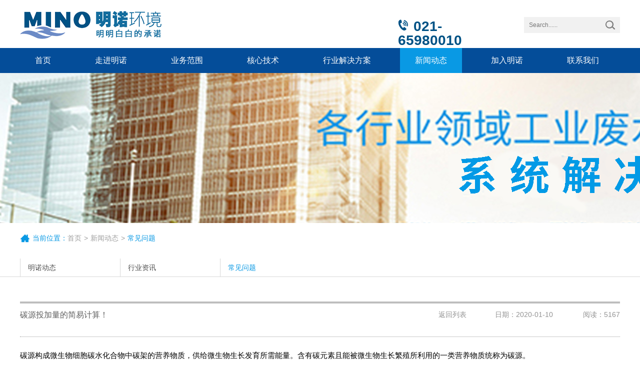

--- FILE ---
content_type: text/html; charset=utf-8
request_url: http://minotj.com/NewsInfo.aspx?id=263
body_size: 8693
content:


<!DOCTYPE html>

<html xmlns="http://www.w3.org/1999/xhtml">
<head>
    <meta http-equiv="Content-Type" content="text/html; charset=utf-8" />
    <meta http-equiv="X-UA-Compatible" content="IE=edge,chrome=1" />
    <title>上海明诺环境科技有限公司 </title>
    <meta content="上海明诺环境科技有限公司 " name="Keywords" />
    <meta content="上海明诺环境科技有限公司 " name="Description" />
    <link href="css/common.css" rel="stylesheet">
    <link href="css/inside.css" rel="stylesheet">
    <script type="text/javascript" src="js/jquery-1.8.2.min.js"></script>
    <script type="text/javascript" src="js/jquery.SuperSlide.2.1.js"></script>
    <script type="text/javascript" src="js/common.js"></script>
</head>
<body>
    
<script type="text/javascript">
    function browserRedirect() {
        var sUserAgent = navigator.userAgent.toLowerCase();
        var bIsIpad = sUserAgent.match(/ipad/i) == "ipad";
        var bIsIphoneOs = sUserAgent.match(/iphone os/i) == "iphone os";
        var bIsMidp = sUserAgent.match(/midp/i) == "midp";
        var bIsUc7 = sUserAgent.match(/rv:1.2.3.4/i) == "rv:1.2.3.4";
        var bIsUc = sUserAgent.match(/ucweb/i) == "ucweb";
        var bIsAndroid = sUserAgent.match(/android/i) == "android";
        var bIsCE = sUserAgent.match(/windows ce/i) == "windows ce";
        var bIsWM = sUserAgent.match(/windows mobile/i) == "windows mobile";
        if (bIsIpad || bIsIphoneOs || bIsMidp || bIsUc7 || bIsUc || bIsAndroid || bIsCE || bIsWM) {
            window.location.href = "/m/default.aspx";
        }
    }
    browserRedirect();
</script>
<div class="header">
    <div class="nav-box">
        <div class="wrap">
            <div class="header_top">
                <h1 class="logo"><a href="/Default.aspx">
                    <img src="Upload/WebSystem/20171013011817.png" alt=""></a></h1>
                <div class="search">
                    <form id="searchform" method="post" action="Search.aspx?action=dosearch">
                    <input type="text" id="Keywordname" name="Keywordname" placeholder="Search......" />
                    <button type="submit" class="btn"  onclick="checkSearch()"></button>
                        </form>
                </div>
               
                <div class="telphone">
                    <img src="images/telphone.png" alt="" /><span>021-65980010</span>
                </div>
            </div>
        </div>
        <div class="nav">
            <ul class="wrap clearfix">
                <li ><a href="/Default.aspx">首页</a> </li>
                <li >
                    <a href="About.aspx?id=1309">走进明诺</a>
                    <ul class="subNav" >
                        <li><dd><a href="About.aspx?id=1309">公司简介</a></dd><dd><a href="About.aspx?id=1255">研发与创新</a></dd><dd><a href="About.aspx?id=1260">资质荣誉</a></dd><dd><a href="About.aspx?id=1261">企业文化</a></dd><dd><a href="About.aspx?id=1262">未来发展</a></dd></li>                        
                    </ul>
                </li>
                <li ><a href="Business.aspx?id=1266">业务范围</a>
                     <ul class="subNav" >
                        <li><dd><a href="Business.aspx?id=1266">服务模式</a></dd><dd><a href="Business.aspx?id=1265">技术咨询</a></dd><dd><a href="Business.aspx?id=1264">工程设计</a></dd><dd><a href="Business.aspx?id=1263">环保设备安装调试</a></dd><dd><a href="Business.aspx?id=1256">运营托管</a></dd></li>                        
                    </ul>
                </li>
                <li ><a href="Technology_list.aspx?id=1281">核心技术</a>
                       <ul class="subNav" >
                        <li><dd><a href="Technology_list.aspx?id=1281">典型案例</a></dd><dd><a href="Technology.aspx?id=1282">典型客户</a></dd></li>                        
                    </ul>
                </li>
                <li ><a href="Solution.aspx?id=1352">行业解决方案</a>
                       <ul class="subNav" >
                        <li><dd><a href="Solution.aspx?id=1352">印染废水</a></dd><dd><a href="Solution.aspx?id=1273">医药化工行业</a></dd><dd><a href="Solution.aspx?id=1272">煤化工行业</a></dd><dd><a href="Solution.aspx?id=1271">石油化工行业</a></dd><dd><a href="Solution.aspx?id=1270">精细化工行业</a></dd><dd><a href="Solution.aspx?id=1258">浆粕、造纸、黏胶行业</a></dd></li>                        
                    </ul>
                </li>
                <li  class="dq"><a href="/NewsList.aspx">新闻动态</a>
                      <ul class="subNav" >
                          
                                   <li><a href="/NewsList.aspx?id=5">明诺动态</a></li>     
                              
                                   <li><a href="/NewsList.aspx?id=6">行业资讯</a></li>     
                              
                                   <li><a href="/NewsList.aspx?id=7">常见问题</a></li>     
                                                                        
                    </ul>
                </li>
                <li ><a href="Join.aspx?id=1276">加入明诺</a>
                       <ul class="subNav" >
                        <li><dd><a href="Join.aspx?id=1276">人才战略</a></dd><dd><a href="Join.aspx?id=1275">诚聘精英</a></dd><dd><a href="Join.aspx?id=1259">员工发展与福利</a></dd></li>                        
                    </ul>
                </li>
                <li ><a href="Contact.aspx?id=1279">联系我们</a>
                       <ul class="subNav" >
                        <li><dd><a href="Contact.aspx?id=1279">联系方式</a></dd><dd><a href="Contact.aspx?id=1278">业务联系</a></dd><dd><a href="Contact.aspx?id=29">微信公众号</a></dd></li>       
                        <li><a href="/Messages.aspx">在线留言</a></li>                 
                    </ul>
                </li>
            </ul>
        </div>
    </div>
</div>

<div class="banner">
    <div class="bd">
        <ul>
            <li><a href="" >
                <img src="Upload/Gimg/20200812045550.jpg"  alt=""></a></li>
        </ul>
    </div>
</div>

    <div class="container">
        <div class="sidebar">
            <div class="side-wrap clearfix">
                <div class="crumbs clearfix">
                    <div class="breadcrumbs">当前位置：<a href="Default.aspx">首页</a><a href="NewsList.aspx">新闻动态</a>常见问题</div>
                </div>
                <div class="menu">
                    <div class="slide-menu">
                        <div class="bd">
                            <ul>
                                
                                        <li ><a href="NewsList.aspx?id=5">明诺动态</a></li>
                                    
                                        <li ><a href="NewsList.aspx?id=6">行业资讯</a></li>
                                    
                                        <li  class="current"><a href="NewsList.aspx?id=7">常见问题</a></li>
                                    
                            </ul>
                            <a href="javascript:;" class="menu-prev"></a>
                            <a href="javascript:;" class="menu-next"></a>
                        </div>
                    </div>
                </div>
            </div>
        </div>
        <div class="wrap clearfix">
            <div class="news-tittle clearfix">
                <h2>碳源投加量的简易计算！</h2>
                <p><a href="NewsList.aspx?id=7">返回列表</a><span class="date">日期：2020-01-10</span><span class="yd">阅读：5167</span></p>
            </div>
            <div class="article">
                <span style="font-size:15px;color:#000000;">碳源构成微生物细胞碳水化合物中碳架的营养物质，供给微生物生长发育所需能量。含有碳元素且能被微生物生长繁殖所利用的一类营养物质统称为碳源。</span><span style="font-size:15px;color:#000000;"><br />
</span><span style="font-size:15px;color:#000000;">碳源物质通过细胞内的一系列化学变化，被微生物用于合成各种代谢产物。微生物对碳素化合物的需求是极为广泛的，根据碳素的来源不通，可将碳源物质氛围无机碳源物质和有机碳源物质。因污水中自带无机碳源及曝气会补充无机碳源（CO2），在实际生产中并不需要投加无机碳源，污水处理中所称的碳源为有机碳源！</span><span style="font-size:15px;color:#000000;"><br />
</span> 
<h2 style="font-weight:400;font-size:16px;">
	<span style="color:#000000;"><strong><span style="font-size:15px;">一、普通活性污泥法的碳源投加简易计算</span></strong><strong><span style="font-size:15px;"></span></strong></span> 
</h2>
<br />
<span style="font-size:15px;color:#000000;">普通活性污泥法中CNP比100:5:1，在实际污水处理中TP往往是过量的，很多需要配合化学除磷达标，所以以TP计算的碳源往往会偏大，实际中以氨氮的量来计算碳源的投加量。</span><span style="color:#000000;"><strong><span style="font-size:15px;"><br />
</span></strong></span><span style="color:#000000;"><strong><span style="font-size:15px;">1、外部碳源投加量简易计算方法</span></strong><strong><span style="font-size:15px;"></span></strong></span><br />
<span style="font-size:15px;color:#000000;">统一的计算式为：</span><span style="font-size:15px;color:#000000;"><br />
</span><span style="color:#AB1942;"><strong><span style="font-size:15px;">Cm=20N-C&nbsp; &nbsp;（式1）</span></strong></span><span style="color:#000000;"><strong><span style="font-size:15px;"></span></strong></span><br />
<span style="color:#000000;"><strong><span style="font-size:15px;">式中</span></strong><strong><span style="font-size:15px;"></span></strong></span><br />
<span style="font-size:15px;color:#000000;"> Cm—必须投加的外部碳源量（以COD计）mg/l；</span><span style="font-size:15px;color:#000000;"> 20—<span>CN比</span>；</span><span style="font-size:15px;color:#000000;"> N—需要去除的TKN的量，mg/l<br />
</span><span style="font-size:15px;color:#000000;"> C—进出水的碳源差值（以COD计）mg/l</span><span style="font-size:15px;color:#000000;"><br />
</span><span style="color:#000000;"><strong><span style="font-size:15px;">需用去除的氮量计算</span></strong><strong><span style="font-size:15px;"></span></strong></span><span style="font-size:15px;color:#000000;"><br />
</span><span style="color:#AB1942;"><strong><span style="font-size:15px;">N=Ne-Ns&nbsp; &nbsp; &nbsp; （式2）</span></strong></span><span style="color:#000000;"><strong><span style="font-size:15px;"></span></strong></span><br />
<span style="color:#000000;"><strong><span style="font-size:15px;">式中</span></strong><strong><span style="font-size:15px;"></span></strong></span><br />
<span style="font-size:15px;color:#000000;"> Ne—进水实际TKN浓度mg/l；</span><span style="font-size:15px;color:#000000;"> Ns—二沉池TKN排放指标mg/l</span><br />
<span style="color:#000000;"><strong><span style="font-size:15px;"><span>进出水的碳源差值</span>的计算</span></strong><strong><span style="font-size:15px;"></span></strong></span><br />
<span style="color:#AB1942;"><strong><span style="font-size:15px;">C=Ce-Cs&nbsp; &nbsp; &nbsp; （式3）</span></strong></span><span style="color:#000000;"><strong><span style="font-size:15px;"></span></strong></span><br />
<span style="color:#000000;"><strong><span style="font-size:15px;">式中</span></strong><strong><span style="font-size:15px;"></span></strong></span><br />
<span style="font-size:15px;color:#000000;"> Ce—进水实际COD浓度mg/l；</span><span style="font-size:15px;color:#000000;"> Cs—二沉池COD排放指标mg/l</span><br />
<span style="color:#000000;"><strong><span style="font-size:15px;">2、案例计算</span></strong><strong><span style="font-size:15px;"></span></strong></span><br />
<span style="font-size:15px;color:#000000;">某城镇污水处理厂规模Q=1万m3／d，已建成稳定运行，进水COD：100mg／L,进水氨氮15mg／L，进水TP：2mg／L，二沉池出水COD≤10mg／L，氨氮N排放标准≤5mg／L，求外加碳源量。</span><span style="font-size:15px;color:#000000;"><br />
</span><span style="font-size:15px;color:#000000;">解：按式(2)计算：</span><span style="font-size:15px;color:#000000;"><br />
</span><span style="color:#000000;"><strong><span style="font-size:15px;">N=Ne-Ns</span></strong><strong><span style="font-size:15px;">=10-5=10(mgN／L)</span></strong><strong><span style="font-size:15px;"></span></strong></span><span style="font-size:15px;color:#000000;"><br />
</span><span style="font-size:15px;color:#000000;">代入式(3)得：</span><span style="font-size:15px;color:#000000;"><br />
</span><span style="font-size:15px;color:#000000;"><strong>C=Ce-Cs=100-10=90mg／L</strong></span><span style="font-size:15px;color:#000000;"><br />
</span><span style="font-size:15px;color:#000000;">代入式(1)得：</span><span style="font-size:15px;color:#000000;"><br />
</span><span style="color:#000000;"><strong><span style="font-size:15px;">Cm=20N-C=20×10-90=110(mgCOD/L)</span></strong><strong><span style="font-size:15px;"></span></strong></span><span style="font-size:15px;color:#000000;"><br />
</span><span style="font-size:15px;color:#000000;">则每日需外加COD量：</span><span style="font-size:15px;color:#000000;"><br />
</span><span style="color:#000000;"><strong><span style="font-size:15px;">Cd=QCm=1×10^4×110×10^-3=1100(kgCOD/d)</span></strong><strong><span style="font-size:15px;"></span></strong></span><span style="font-size:15px;color:#000000;"><br />
</span><span style="color:#000000;font-size:15px;">若选用乙酸为外加碳源，其COD当量为1.07kgCOD/kg乙酸，乙酸量为：</span><span style="font-size:15px;color:#000000;"></span><span style="font-size:15px;color:#000000;">1100/1.07=1028kg/d</span><span style="font-size:15px;color:#000000;"><br />
</span><span style="font-size:15px;color:#000000;">若选用甲醇为外加碳源，其COD当量为1.5kgCOD/kg甲醇，甲醇量为：1100/1.5=733kg/d</span><span style="color:#000000;font-size:15px;"><br />
若选用乙酸钠为外加碳源，其COD当量为0.68kgCOD/kg乙酸钠，乙酸钠量为：</span><span style="font-size:15px;color:#000000;">1100/0.68=1617kg/d</span><br />
<span style="font-size:15px;color:#000000;">若选用葡萄糖为外加碳源，其COD当量为1.06kgCOD/kg葡萄糖，葡萄糖量为：1100/1.06=1037kg/d</span><br />
<br />
<h2 style="font-weight:400;font-size:16px;">
	<span style="color:#000000;"><strong><span style="font-size:15px;">二、脱氮系统碳源投加简易计算</span></strong><strong><span style="font-size:15px;"></span></strong></span> 
</h2>
<span style="color:#000000;"><strong><span style="font-size:15px;"><br />
</span></strong></span><span style="font-family:" font-size:15px;color:#000000;"="">在硝化反硝化系统中，因内回流携带DO的影响，实际中投加碳源的量并和理论值相差很大，运营中往往是按照经验公式来计算的，简单方便快捷，脱氮系统的CN比的经验值一般控制在4~6，很多时间会采用中间值计算或者通过对化验出水TN来调整投加量！</span><span style="color:#000000;"><strong><span style="font-size:15px;"><br />
</span></strong></span><span style="color:#000000;"><strong><span style="font-size:15px;"><br />
</span></strong></span><span style="color:#000000;"><strong><span style="font-size:15px;">1、外部碳源投加量简易计算方法</span></strong><strong><span style="font-size:15px;"></span></strong></span><br />
<span style="font-size:15px;color:#000000;">统一的计算式为：</span><span style="font-size:15px;color:#000000;"><br />
</span><span style="color:#AB1942;"><strong><span style="font-size:15px;">Cm=5N&nbsp; &nbsp; &nbsp;（式4）</span></strong></span><span style="color:#000000;"><strong><span style="font-size:15px;"></span></strong></span><br />
<span style="color:#000000;"><strong><span style="font-size:15px;">式中</span></strong><strong><span style="font-size:15px;"></span></strong></span><br />
<span style="font-size:15px;color:#000000;"> Cm—必须投加的外部碳源量（以COD计）mg/l；</span><span style="font-size:15px;color:#000000;"> 5—<span>反硝化1kgNO-3-N需投加外部碳源(以COD计)5kg</span>；</span><span style="font-size:15px;color:#000000;"> N—需要外部碳源去除的TN量，mg/l<br />
</span><span style="font-size:15px;color:#000000;"><br />
</span><span style="color:#000000;"><strong><span style="font-size:15px;">需用外部碳源反硝化去除的氮量计算</span></strong><strong><span style="font-size:15px;"></span></strong></span><span style="font-size:15px;color:#000000;"><br />
</span><span style="color:#AB1942;"><strong><span style="font-size:15px;">N=Ne-Ns&nbsp; &nbsp; &nbsp; （式5）</span></strong></span><span style="color:#000000;"><strong><span style="font-size:15px;"></span></strong></span><br />
<span style="color:#000000;"><strong><span style="font-size:15px;">式中</span></strong><strong><span style="font-size:15px;"></span></strong></span><br />
<span style="font-size:15px;color:#000000;"> Ne—二沉池出水实际TN浓度mg/l；</span><span style="font-size:15px;color:#000000;"> Ns—二沉池TN排放标准mg/l</span><br />
<span style="color:#000000;"><strong><span style="font-size:15px;">2、案例计算：</span></strong><strong><span style="font-size:15px;"></span></strong></span><br />
<span style="color:#000000;font-size:15px;">某城镇污水处理厂规模Q=1万m3／d，已建成稳定运行，二沉池出水排放标准总氮Ns≤15mg／L，氨氮N≤5mg／L，运行数据表明氨氮已达标，而出水总氮Ne超标，经统计分析Ne=20 mg／L，求外加碳源量。</span><span style="font-size:15px;color:#000000;"></span><span style="font-size:15px;color:#000000;"><br />
</span><span style="font-size:15px;color:#000000;">解：按式(5)计算：</span><span style="font-size:15px;color:#000000;"><br />
</span><span style="color:#000000;"><strong><span style="font-size:15px;">N=Ne-Ns</span></strong><strong><span style="font-size:15px;">=20-15=5(mgN／L)</span></strong><strong><span style="font-size:15px;"></span></strong></span><span style="font-size:15px;color:#000000;"><br />
</span><span style="font-size:15px;color:#000000;">代入式(4)得：</span><span style="font-size:15px;color:#000000;"><br />
</span><span style="color:#000000;"><strong><span style="font-size:15px;">Cm=5N=5×5=25(mgCOD/L)</span></strong><strong><span style="font-size:15px;"></span></strong></span><span style="font-size:15px;color:#000000;"><br />
</span><span style="font-size:15px;color:#000000;">则每日需外加COD量：</span><span style="font-size:15px;color:#000000;"><br />
</span><span style="color:#000000;"><strong><span style="font-size:15px;">Cd=QCm=1×10^4×25×10^-3=250(kgCOD/d)</span></strong><strong><span style="font-size:15px;"></span></strong></span><span style="font-size:15px;color:#000000;"><br />
</span><span style="color:#000000;font-size:15px;">若选用乙酸为外加碳源，其COD当量为1.07kgCOD/kg乙酸，乙酸量为：</span><span style="font-size:15px;color:#000000;"></span><span style="font-size:15px;color:#000000;">250/1.07=233kg/d</span><span style="font-size:15px;color:#000000;"><br />
</span><span style="font-size:15px;color:#000000;">若选用甲醇为外加碳源，其COD当量为1.5kgCOD/kg甲醇，甲醇量为：250/1.5=166kg/d</span><span style="color:#000000;font-size:15px;"><br />
若选用乙酸钠为外加碳源，其COD当量为0.68kgCOD/kg乙酸钠，乙酸钠量为：</span><span style="font-size:15px;color:#000000;">250/0.68=367kg/d</span><br />
<span style="font-size:15px;color:#000000;">若选用葡萄糖为外加碳源，其COD当量为1.06kgCOD/kg葡萄糖，葡萄糖量为：250/1.06=235kg/d</span><br />
<h2 style="font-weight:400;font-size:16px;">
	<span style="color:#000000;"><strong><span style="font-size:15px;">三、除磷系统<strong>碳源投加量简易计算</strong></span></strong><strong><span style="font-size:15px;"></span></strong></span> 
</h2>
<span style="font-size:15px;color:#000000;"><br />
</span><span style="font-size:15px;color:#000000;">聚磷菌在厌氧阶段释磷所产生的能量，主要用于其吸收低分子有机基质以作为厌氧条件下生存的基础。</span><span style="font-size:15px;color:#000000;">因此，进水中是否含有足够的有机质，是关系到聚磷菌能否在厌氧条件下顺利生存的重要因素。</span><span style="font-size:15px;color:#000000;">一般认为，进水中COD/TP要大于15，才能保证聚磷菌有足够的基质，从而获得理想的除磷效果。</span><span style="color:#000000;"><strong><span style="font-size:15px;"><br />
</span></strong></span><span style="color:#000000;"><strong><span style="font-size:15px;">1、外部碳源投加量简易计算方法</span></strong><strong><span style="font-size:15px;"></span></strong></span><br />
<span style="font-size:15px;color:#000000;">统一的计算式为：</span><span style="font-size:15px;color:#000000;"><br />
</span><span style="color:#AB1942;"><strong><span style="font-size:15px;">Cm=15P-C&nbsp; &nbsp; &nbsp;（式6）</span></strong></span><span style="color:#000000;"><strong><span style="font-size:15px;"></span></strong></span><br />
<span style="color:#000000;"><strong><span style="font-size:15px;">式中</span></strong><strong><span style="font-size:15px;"></span></strong></span><br />
<span style="font-size:15px;color:#000000;"> Cm—必须投加的外部碳源量（以COD计）mg/l；</span><span style="font-size:15px;color:#000000;"> 15—<span>CP比</span>；</span><span style="font-size:15px;color:#000000;"> P—需要外部碳源去除的TP量，mg/l<br />
</span><span style="font-size:15px;color:#000000;"> C—进出水的碳源差值（以COD计）mg/l</span><span style="font-size:15px;color:#000000;"><br />
</span><span style="color:#000000;"><strong><span style="font-size:15px;">2、需用外部碳源去除的TP量计算</span></strong><strong><span style="font-size:15px;"></span></strong></span><span style="font-size:15px;color:#000000;"><br />
</span><span style="color:#AB1942;"><strong><span style="font-size:15px;">P=Pe-Ps&nbsp; &nbsp; &nbsp; （式7）</span></strong></span><span style="color:#000000;"><strong><span style="font-size:15px;"></span></strong></span><br />
<span style="color:#000000;"><strong><span style="font-size:15px;">式中</span></strong><strong><span style="font-size:15px;"></span></strong></span><br />
<span style="font-size:15px;color:#000000;"> Pe—进水TP浓度mg/l；</span><span style="font-size:15px;color:#000000;"> Ps—二沉池TP排放标准mg/l</span><span style="font-size:15px;color:#000000;"><br />
</span><span style="color:#000000;"><strong><span style="font-size:15px;">进出水的碳源差值的计算</span></strong><strong><span style="font-size:15px;"></span></strong></span><br />
<span style="color:#AB1942;"><strong><span style="font-size:15px;">C=Ce-Cs&nbsp; &nbsp; &nbsp; （式8）</span></strong></span><span style="color:#000000;"><strong><span style="font-size:15px;"></span></strong></span><br />
<span style="color:#000000;"><strong><span style="font-size:15px;">式中</span></strong><strong><span style="font-size:15px;"></span></strong></span><br />
<span style="font-size:15px;color:#000000;"> Ce—进水实际COD浓度mg/l；</span><span style="font-size:15px;color:#000000;"> Cs—二沉池COD排放标准mg/l</span><span style="font-size:15px;color:#000000;"><br />
</span><span style="color:#000000;"><strong><span style="font-size:15px;">2、案例计算：</span></strong><strong><span style="font-size:15px;"></span></strong></span><br />
<span style="font-size:15px;color:#000000;">某城镇污水处理厂规模Q=1万m3／d，已建成稳定运行，进水COD：100mg／L，进水TP：11mg／L，二沉池出水COD≤10mg／L，TP排放标准≤1mg／L，求外加碳源量。</span><span style="font-size:15px;color:#000000;"><br />
</span><span style="font-size:15px;color:#000000;">解：按式(7)计算：</span><span style="font-size:15px;color:#000000;"><br />
</span><span style="color:#000000;"><strong><span style="font-size:15px;">P=Pe-Ps</span></strong><strong><span style="font-size:15px;">=11-1=10(mgN／L)</span></strong><strong><span style="font-size:15px;"></span></strong></span><span style="font-size:15px;color:#000000;"><br />
</span><span style="font-size:15px;color:#000000;">代入式(8)得：</span> <p style="color:#333333;font-family:-apple-system-font, BlinkMacSystemFont, " font-size:17px;text-align:justify;background-color:#ffffff;"=""><br />
	</p>
<span style="font-size:15px;color:#000000;"><strong>C=Ce-Cs=100-10=90mg／L</strong></span><br />
<span style="font-size:15px;color:#000000;">代入式(6)得：</span><span style="font-size:15px;color:#000000;"><br />
</span><span style="color:#000000;"><strong><span style="font-size:15px;">Cm=15P-C=15×10-90=60(mgCOD/L)</span></strong><strong><span style="font-size:15px;"></span></strong></span><span style="font-size:15px;color:#000000;"><br />
</span><span style="font-size:15px;color:#000000;">则每日需外加COD量：</span><span style="font-size:15px;color:#000000;"><br />
</span><span style="color:#000000;"><strong><span style="font-size:15px;">Cd=QCm=1×10^4×60×10^-3=600(kgCOD/d)</span></strong><strong><span style="font-size:15px;"></span></strong></span><span style="font-size:15px;color:#000000;"><br />
</span><span style="color:#000000;font-size:15px;">若选用乙酸为外加碳源，其COD当量为1.07kgCOD/kg乙酸，乙酸量为：</span><span style="font-size:15px;color:#000000;"></span><span style="font-size:15px;color:#000000;">600/1.07=560kg/d</span><span style="font-size:15px;color:#000000;"><br />
</span><span style="font-size:15px;color:#000000;">若选用甲醇为外加碳源，其COD当量为1.5kgCOD/kg甲醇，甲醇量为：600/1.5=400kg/d</span><span style="color:#000000;font-size:15px;"><br />
若选用乙酸钠为外加碳源，其COD当量为0.68kgCOD/kg乙酸钠，乙酸钠量为：</span><span style="font-size:15px;color:#000000;">600/0.68=882kg/d</span><br />
	<p>
		<span style="font-size:15px;color:#000000;">若选用葡萄糖为外加碳源，其COD当量为1.06kgCOD/kg葡萄糖，葡萄糖量为：600/1.06=566kg/d</span> 
	</p>
	<p>
		<span style="font-size:15px;">来源：环保工程师</span> 
	</p>
            </div>
            <div class="news-page">
                <a href="NewsInfo.aspx?id=265" class="np-prev" title="板框压泥机的异常故障分析与排除！">上一篇</a>
                <a href="NewsInfo.aspx?id=261" class="np-next" title="水处理药剂的核心内容总结，2020年你一定要学会">下一篇</a>
            </div>
        </div>
    </div>
    


<div class="footer">
    <div class="wrap">
        <div class="ftlink clearfix">
            <dl>
                <dt><a href="About.aspx?id=1309">关于我们</a></dt>
                <dd><a href="About.aspx?id=1309">公司简介</a></dd><dd><a href="About.aspx?id=1255">研发与创新</a></dd><dd><a href="About.aspx?id=1260">资质荣誉</a></dd><dd><a href="About.aspx?id=1261">企业文化</a></dd><dd><a href="About.aspx?id=1262">未来发展</a></dd>
            </dl>
            <dl>
                <dt><a href="Business.aspx?id=1266">业务范围</a></dt>
                <dd><a href="Business.aspx?id=1266">服务模式</a></dd><dd><a href="Business.aspx?id=1265">技术咨询</a></dd><dd><a href="Business.aspx?id=1264">工程设计</a></dd><dd><a href="Business.aspx?id=1263">环保设备安装调试</a></dd><dd><a href="Business.aspx?id=1256">运营托管</a></dd>
            </dl>
            <dl>
                <dt><a href="Technology_list.aspx?id=1281">核心技术</a></dt>
                <dd><a href="Technology_list.aspx?id=1281">典型案例</a></dd><dd><a href="Technology.aspx?id=1282">典型客户</a></dd>
            </dl>
            <dl>
                <dt><a href="Solution.aspx?id=1352">行业解决方案</a></dt>
                <dd><a href="Solution.aspx?id=1352">印染废水</a></dd><dd><a href="Solution.aspx?id=1273">医药化工行业</a></dd><dd><a href="Solution.aspx?id=1272">煤化工行业</a></dd><dd><a href="Solution.aspx?id=1271">石油化工行业</a></dd><dd><a href="Solution.aspx?id=1270">精细化工行业</a></dd><dd><a href="Solution.aspx?id=1258">浆粕、造纸、黏胶行业</a></dd>
            </dl>
            <dl>
                <dt><a href="/NewsList.aspx">新闻动态</a></dt>
                
                        <dd><a href="/NewsList.aspx?id=5">明诺动态</a></dd>
                    
                        <dd><a href="/NewsList.aspx?id=6">行业资讯</a></dd>
                    
                        <dd><a href="/NewsList.aspx?id=7">常见问题</a></dd>
                    
            </dl>
            <dl>
                <dt><a href="Join.aspx?id=1276">加入明诺</a></dt>
                <dd><a href="Join.aspx?id=1276">人才战略</a></dd><dd><a href="Join.aspx?id=1275">诚聘精英</a></dd><dd><a href="Join.aspx?id=1259">员工发展与福利</a></dd>
            </dl>
            <dl>
                <dt><a href="Contact.aspx?id=1279">联系我们</a></dt>
                <dd><a href="Contact.aspx?id=1279">联系方式</a></dd><dd><a href="Contact.aspx?id=1278">业务联系</a></dd><dd><a href="Contact.aspx?id=29">微信公众号</a></dd>
                <dd><a href="/Messages.aspx">在线留言</a></dd>
            </dl>
            <dl>
                <dt>官方微信</dt>
                <dd>
                    <img src="Upload/WebSystem/20171010025458.png" alt="" /><br />
                    <span>扫一扫，加关注</span></dd>
            </dl>
        </div>
        <div class="ftdec">
            <a href="javascript:">
                <img src="images/adress.png" alt="" />上海杨浦区国康路100号上海国际设计中心23层</a>
            <a href="javascript:">
                <img src="images/tel.png" alt="" />021-65980010</a>
            <a href="mailto:mingnuo@minotj.com">
                <img src="images/mail.png" alt="" />mingnuo@minotj.com</a>
            <a href="javascript:">
                <img src="images/tel1.png" alt="" />021-65986515转812</a>
            <a href="javascript:">
                <img src="images/tel2.png" alt="" />137-6438-6531</a>
        </div>
    </div>
    <div class="copyright">
        Copyright © 2017 上海明诺环境科技有限公司 版权所有&nbsp;<a href="https://beian.miit.gov.cn" target="_blank">沪ICP备19032712号-1</a>
    </div>
</div>



</body>
</html>


--- FILE ---
content_type: text/css
request_url: http://minotj.com/css/common.css
body_size: 2282
content:
@charset "utf-8";
body,h1,h2,h3,h4,h5,h6,hr,p,blockquote,dl,dt,dd,ul,ol,li,pre,form,fieldset,legend,button,input,textarea,th,td{margin:0;padding:0;font-weight: normal;}body,button,input,select,textarea{-webkit-text-size-adjust:none;font:12px/1.5 Arial,microsoft yahei,sans-serif}h1,h2,h3,h4,h5,h6{font-size:100%}address,cite,dfn,em,var{font-style:normal}ul,ol,li{list-style:none}a{text-decoration:none}legend{color:#000}fieldset,img{border:0;}section,article,aside,header,footer,nav,dialog,figure{display:block;}figure{margin:0;}button,input,select,textarea{font-size:100%}table{border-collapse:collapse;border-spacing:0}.clear{display:block;height:0;overflow:hidden;clear:both}.clearfix:after{content:'\20';display:block;height:0;clear:both}.clearfix{*zoom:1}a:link,a:visited{text-decoration:none}a:hover,a:active{text-decoration:underline}a{blr:expression_r(this.onFocus=this.blur())}a{outline:none;}.none{display:none;}.block{display:block;}.noBg{background:none !important;}.noBd{border:none !important;}.noPd{padding:0 !important;}
*,*:before,*:after{box-sizing: border-box;-moz-box-sizing:border-box;-webkit-box-sizing:border-box;}
body { position:relative; color:#848484; background:#fff; }
a { color: inherit; }
a:hover { text-decoration:none;color: #000;transition:color .5s;-webkit-transition:color .5s;-moz-transition:color .5s;}
.wrap { position:relative; width:1200px; margin:0 auto; clear:both; }
.header,.container,.footer { position:relative; margin:0 auto; }
.fl { float: left !important;}
.fr { float: right !important;}
.left {float: left;}
.right {float: right;}
.w-gray {color: #aaaaaa}
.w-white {color: #FFFFFF !important;}
.w-blue {color: #0049a1;}
.wrap {max-width: 1200px;margin: 0 auto;}
.clear {clear: both;}
.padding0{padding: 0}
.margin-b0 {margin-bottom: 0}
.margin-b30 {margin-bottom: 30px}
.background-f{background-color: #fff !important;}
/*header*/
.header {width: 100%;height: 146px;}
.header .header_top{width: 100%;height: 96px;}
.logo {height: 56px;margin-top: 22px;float: left;}
.logo img{height: 56px;}
.search{ width: 192px;height: 32px;margin-top: 34px;float: right;position: relative;}
.search input{width: 192px;height:32px;line-height: 32px;font-size: 12px;color: #9d9d9d;padding: 0 38px 0 10px;background: #f1f1f1;border: none;}
.search button{width: 19px;height: 18px;position: absolute;  top: 7px;right: 10px;cursor: pointer;background: url("../images/search.png") no-repeat;border: none;}
.search button:hover{background: url("../images/search_hover.png") no-repeat}
.header .telphone{width: 214px;height: 30px;line-height: 28px;margin-top: 34px;float: right;margin-right: 38px;color:#005285;font-size: 28px;font-weight: bold}
.header .telphone img{padding-right: 10px;padding-top: 5px;}
.nav{width: 100%;height: 50px;background: #044d99;}
.nav>ul>li{float: left;margin-left: 28px;line-height: 50px;position: relative;}
.nav>ul>li:nth-child(1){margin-left: 0;}
.nav>ul>li.dq,.nav ul li:hover{background: #0999e4;}
.nav>ul>li>a{display: block;padding: 0 30px;color: #fff;font-size: 16px;}
.nav  .subNav {
    width: 100%;
    display: none;
    position: absolute;
    top: 50px;
    left: 0;z-index: 666;
    font-size: 14px;
    color: #fff;
}
.nav  .subNav li a {
    height: 41px;
    line-height: 41px;color: #fff;text-align: center;
    display: block;background-color: #044d99;
    transition: .3s;
    -webkit-transition: .3s;
}
.nav  .subNav li a:hover{background-color: #0999e4;}

/*header结束*/

/*banner*/
.banner { position:relative; width:100%;height: 702px;overflow: hidden;}
.banner .bd { position:relative;left:50%; width:1920px;margin-left:-960px;text-align: center; }
.banner .bd li,.banner .bd li a { display:block; width:100%; height:100%; }
.banner .hd { position:absolute; bottom:70px; left:50%; width:1200px; margin-left:-600px; height:15px; text-align:center;z-index: 666; }
.banner .hd li { display:inline-block;border-radius: 50%;opacity: .8; width:10px; height:10px; margin:0 10px; background:#fff; text-indent:-999em; overflow:hidden; cursor:pointer; }
.banner .hd li.on { background:#044d99;opacity: 1; }
.banner img {transition:1.5s ease-in-out;opacity: 1;}
.banner .hover img {opacity:.6;}

/*尾部*/
.footer{background: #044d99}
.ftlink{width:100%;padding: 30px 20px;}
.ftlink dl{width: 140px;float: left;}
.ftlink dl dt{line-height:30px; margin-bottom:12px }
.ftlink dl dt a{  color: #fff;font-size: 18px;  }
.ftlink dl dd{line-height: 30px;}
.ftlink dl dt{color: #fff;font-size: 18px;}
.ftlink dl dd a{color: #7ebcfd;font-size: 14px;}
.ftlink dl dd a:hover,.ftlink dl dt a:hover{color: #0999e4}
.ftlink dl:nth-last-child(1){width: 122px;}
.ftlink dl:nth-last-child(1) dt,.ftlink dl:nth-last-child(1) dd{text-align: center}
.ftlink dl dd img{padding-bottom: 10px;padding-top: 10px;}
.ftlink dl dd span{color: #fff;font-size: 16px;}
.ftdec{height: 20px;margin: 60px auto 20px auto;overflow: hidden;}
.ftdec a{display: inline-block;padding: 0 30px;color: #fff;font-size: 12px;line-height: 20px;border-right: 1px solid #2268b0;}
.ftdec a:nth-last-child(1){border-right: 0;}
.ftdec a img{padding-right: 8px;vertical-align: text-bottom}
.copyright{height: 50px;line-height: 50px;color: #7ebcfd;font-size: 12px;text-align: center;border-top: 1px solid #2267b0}
/*尾部结束*/
.am-slider-default{background-color: transparent !important;box-shadow: none;-webkit-box-shadow: none;}
[class*="am-u-"] + [class*="am-u-"]:last-child{float: left;}


--- FILE ---
content_type: text/css
request_url: http://minotj.com/css/inside.css
body_size: 5185
content:

    @charset "utf-8";

body { background: #fff; color:#858484; }
.banner { position:relative; width:100%; height:300px;}

.container { padding-bottom:100px; background: #fff; }
.container .wrap {position: relative;padding-top: 50px; width:1200px;     min-height: 180px; margin:-700px auto 0;}
.sidebar { width:100%;position: relative;}
.sidebar:before {position: absolute;content: '';width: 100%;height: 1px;background: #d8d8d8;top: 107px;}
.side-wrap { margin: 0 auto; width: 1200px;overflow-y:visible; }
.breadcrumbs { float:left; margin: 15px 0 25px; padding-left: 25px; width: 725px; height: 31px; background: url(../images/mb-icon-2.png) no-repeat left center; color:#0999e4; font-size: 14px; line-height: 31px; }
.breadcrumbs a { color:#9f9f9f;}
.breadcrumbs a:after { content: ">"; padding: 0 5px;}
.breadcrumbs a:hover { color:#0999e4;}
.slide-menu {position: relative;}
.menu { position: relative; clear: both;}
.menu ul { padding-bottom: 700px !important; }
.menu ul:after{content:'\20';display:block;height:0;clear:both}
.menu ul {*zoom:1}
.menu li { position: relative; float: left; width: 200px;}
.menu li>a {border-left: 1px solid #d8d8d8;white-space: nowrap;padding:0 15px;display: block; line-height: 36px; color: #4e4e4e; font-size: 14px;overflow: hidden;text-overflow:ellipsis;}
.menu li.current>a,.menu li:hover>a { color: #0999e4;}
.menu li:hover {z-index: 3;}
.menu li:hover>a {transition:.2s;overflow:visible;text-overflow:inherit;width: auto;padding-right: 40px;display: inline-block;opacity: .9}
.menu dl { display: none; position: absolute; left: 0; top: 36px; width: 100%; background: #fff; border-top: 4px solid #0999e4; z-index: 999;}
.menu dd a { position: relative;display: block; padding: 11px 19px; border: 1px solid #b5b5b5; border-top: 0; color: #4e4e4e; font-size: 12px; line-height: 18px;}
.menu dd.current a,.menu dd:hover a { background: #f2f2f2;}

.tempWrap + .menu-prev,.tempWrap + .menu-prev  + .menu-next {position: absolute; top: -42px;width: 17px;background: #0099df; color: #fff; text-align: center;font-size: 14px; height: 19px;font-family: 'SimSun';}
.tempWrap + .menu-prev:before,.tempWrap + .menu-prev  + .menu-next:before {text-align: center;position: absolute; top: 0;left: 0;width: 100%;height: 100%;line-height: 19px;}
.tempWrap + .menu-prev:before {content: '<'}
.tempWrap + .menu-prev  + .menu-next:before {content: '>'}
.tempWrap + .menu-prev {right: 25px;}
.tempWrap + .menu-prev  + .menu-next {right: 0;}
.tempWrap + .menu-prev:hover,.tempWrap + .menu-prev  + .menu-next:hover {background: #0099df;}
.tempWrap + .prevStop,.tempWrap + .menu-prev  + .nextStop {background: #c6c6c6 !important;cursor: default;}

/* article */
.article { line-height:200%; word-wrap:break-word; text-align:justify; }
.article img,.article table { max-width: 100%;}
#dituContent img {max-width: 1500px;}

/* news */
.news { margin-top: -30px;}
.news li { clear: both; padding: 30px 0 24px; border-bottom: 1px dotted #949494;}
.news li img { float: left; padding-right: 30px;}
.news li h2 a { color: #4e4e4e; font-size: 14px; line-height: 14px; font-weight: normal; display: block; padding: 7px 0 10px}
.news li h2 a:hover {color: #0999e4;}
.news li em { color: #a2a2a2; font-size: 12px; line-height: 12px; display: block; padding-bottom: 20px;}
.news li p { height: 67px; color: #666; font-size: 12px; line-height: 20px;}
.news li a.more { color: #a2a2a2; font-size: 12px;}
.news li a.more:hover {color: #0999e4;}

.news-tittle { margin-bottom: 25px; padding: 15px 0 35px; width: 100%; border-top: 4px solid #bebebe; border-bottom: 1px dotted #949494;}
.news-tittle h2 { float: left; color: #5e5e5e; font-size: 16px; line-height: 16px; font-weight: normal;}
.news-tittle p { float: right; color: #939393; font-size: 14px; line-height: 14px;}
.news-tittle a { padding: 0 30px 0 24px; background: url(../images/mb-icon-4.png) no-repeat left center;}
.news-tittle a:hover {color: #0999e4;}
.news-tittle .date { padding: 0 30px 0 27px; background: url(../images/mb-icon-5.png) no-repeat left center; background-size: auto 16px;}
.news-tittle .yd { padding-left: 30px; background: url(../images/mb-icon-6.png) no-repeat left center;}
.news-tittle .wx { position: relative; float: right; display: block; margin-top: -1px; margin-left: 18px; width: 18px; height: 17px; background: url(../images/mb-icon-7.png) no-repeat left center; cursor: pointer;}
.news-tittle .wx img { display: none; position: absolute; left: 20px; top: -41px;}
.news-tittle .wx:hover img { display: block;}
.news-page { margin-top: 40px; padding-top: 32px; border-top: 1px solid #bebebe;}
.news-page a { float: left; display: block; width: 131px; height: 35px; border: 1px solid #d6d6d6; color: #5e5e5e; font-size: 14px; line-height: 35px;}
.news-page a:hover { border: 1px solid #0999e4;}
.news-page a.np-prev:before { padding: 0 44px 0 15px; content: "<";}
.news-page a.np-next { float: right; text-indent: 23px;}
.news-page a.np-next:after { padding-left: 45px; content: ">";}
/* page */
.page { color:#000; line-height:24px; clear:both; display:table; margin:50px auto 0;  }
.page a.noBo { border:0;}
.page a { float:left; padding:0 15px; color:#b7b7b7; margin-top: 3px; font-size: 12px; line-height: 12px; border-left:1px solid #b7b7b7; display:table-cell; }
.page a.prev { background: #b7b7b7; width:24px; height:17px; line-height: 17px; color: #fff; text-align: center; display:block; border:0; padding:0; margin:0;}
.page a.next { background: #b7b7b7; width:24px; height:17px; line-height: 17px; color: #fff; text-align: center; display:block; border:0; padding:0; margin:0;}
.page a:hover,.page a.current { color:#0999e4; }
.page .prev + a {border:none;}


/* product-info */
.product-info h2 { color: #757575; font-size: 14px; line-height: 14px; font-weight: normal; padding: 65px 0 8px; border-bottom: 1px solid #dcdcdc; margin-bottom: 20px;}
.product-info-list { position: relative; overflow: hidden;}
.product-info-list .slide {width: 1090px;margin:0 auto;overflow: hidden;}
.product-info-list li { float: left; width:360px; height: 107px; margin-right:10px;}
.product-info-list a.prev,.product-info-list a.next { font-family: 'SimSun';line-height: 30px;text-align: center;color: #fff;font-size: 20px;border-radius: 50%;position:absolute; left:0; top:50%;margin-top: -15px; display:block; width:30px; height:30px; background:#bcbcbc; cursor:pointer; }
.product-info-list a.next { right:0; left:auto;}
.product-info-list a.prev:hover { background:#0999e4;}
.product-info-list a.next:hover { background:#0999e4;}
.product-info-list li .text { float: left; width: 186px; height: 107px; padding: 26px 0 0 21px; background: #dddddd;}
.product-info-list li .text h3 { color: #5a5a5a; font-size: 12px; line-height: 12px; padding-bottom: 20px;}
.product-info-list li .text a.more { color: #0999e4; font-size: 12px; line-height: 12px;}
.product-info-list li .text a.more:before { display: block; float: left; margin-top: 5px; content: ""; width: 0; height: 0; border-style: solid; border-width: 4px; border-color: transparent transparent transparent #0999e4;}
/* productlist */

.productlist .pic { width:800px; float: left;margin-right: 38px;}
.productlist .text { float: left; width: 240px; line-height:200%; word-wrap:break-word; text-align:justify;}
.productlist .picList { width:800px; height:466px; overflow:hidden; }
.productlist .picList ul { width:800px; height:466px; overflow:hidden; }
.productlist .picList li { width:800px; height:466px; overflow:hidden; cursor: pointer; }
.soldWrap { position: relative; width:800px; height:59px;}
.soldWrap a.prev,.soldWrap a.next { position:absolute; left:0px; top:4px; display:block; width:15px; height:51px; background:url(../images/prev1.png) no-repeat; cursor:pointer; }
.soldWrap a.next { right:0px; left:auto; background:url(../images/next1.png) no-repeat; }
.sold { width:665px; height:auto; margin:24px auto 0; overflow:hidden; }
.sold ul { overflow:hidden; height:auto; }
.sold li { float:left; width:95px; height:59px; margin: 0 5px; display:inline; cursor: pointer; }
.tab-pro { padding-top:58px; }
.tab-pro .hd { border-bottom:1px solid #e3e3e3; }
.tab-pro .hd li { float:left; width:138px; height:28px; text-align:center; line-height:28px; border:1px solid #e3e3e3; border-bottom:none; margin-right:5px; display:inline; background:#e3e3e3; cursor:pointer; }
.tab-pro .hd li.on { background:#fff; border-bottom:1px solid #fff; margin-bottom:-1px; }
.tab-pro .txt { padding:20px; }


/* product-info-C */
.prod-c {position: relative;}
.prod-c .bd {margin-bottom: 20px;}
.prod-c .bd li {height: 480px;}
.prod-c .phd .tempWrap {margin-left: 20px;}
.prod-c .phd li {box-sizing: content-box;-moz-box-sizing:content-box;-webkit-box-sizing:content-box;width: 120px;float: left;margin-left:20px;border:1px solid transparent;opacity:0.7;filter:alpha(opacity=70);cursor:pointer;}
.prod-c .phd li.on {border:1px solid #2b49e4;opacity:1;filter:alpha(opacity=100);}
.prod-c .prev,.prod-c .next {position: absolute;width: 30px;height: 30px;}
.prod-c a.prev,.prod-c a.next { z-index: 99;position:absolute; left:0px; bottom:8px; display:block; width:15px; height:51px; background:url(../images/prev1.jpg) no-repeat; cursor:pointer; }
.prod-c a.next { right:0px; left:auto; background:url(../images/next1.jpg) no-repeat; }

/*hr*/
.hr { width: 100%; border: 1px solid #e0e0e0;}
.hr thead th { height: 45px; color: #7c7c7c; font-size: 12px; font-weight: normal; text-align: center; vertical-align: middle !important;}
.hr td {padding: 0 0.7rem !important; height: 45px; color: #7c7c7c; font-size: 12px; text-align: center; vertical-align: middle !important;}
.hr td a.more { display: block; margin: 0 auto; padding-left: 16px; width: 76px; height: 45px; background: url(../images/mb-icon-10.png) no-repeat left center; color: #7c7c7c; line-height: 45px;}
.hr td:hover a.more { background: url(../images/mb-icon-10-on.png) no-repeat left center; color: #0999e4;}

/*hr-detail*/
.hr-detail-text { padding: 30px 0 80px; border-bottom: 1px dotted #c6c6c6; overflow: hidden;}
.hr-detail-text h2 { margin-bottom: 10px; color: #4e4e4e; font-size: 20px;}
.hr-detail-text dl { float: left; width: 500px;}
.hr-detail-text dl dt { margin-bottom: 10px; color: #4e4e4e; font-size: 14px; font-weight: bold;}
.hr-detail-text dl dd { color: #4e4e4e; font-size: 12px; line-height: 24px;}
.hr-form { padding-top: 50px;}
.hr-form label { display: block; float: left; padding: 0 15px; margin-top: 14px; height: 16px; border-right: 1px solid #c7c7c7; color: #5a5a5a; font-size: 14px; line-height: 16px;}
.hr-form .input { float: left; margin-bottom: 20px; width: 488px; height: 45px; background: #fff; border: 1px solid #d4d4d4;}
.hr-form .input .text { float: left; padding: 0 10px; width: 370px; margin-top: 14px; height: 16px; border: 0; color: #5a5a5a; font-size: 14px; line-height: 16px; outline: none;}
.hr-form p { float: left; margin-bottom: 20px; padding-left: 15px; width: 308px; height: 45px; background: #fff; border: 1px solid #d4d4d4; color: #5a5a5a; font-size: 14px; line-height: 45px;}
.hr-form .input1 { clear: both; width: 100%; background: #fff; border: 1px solid #d4d4d4; overflow: hidden;}
.hr-form .input1 .textarea { float: left; padding: 0 10px; margin: 14px 0; width: 930px; height: 250px; border: 0; outline: none; resize: none;}
.hr-form .input2 { float: right; margin-bottom: 20px; width: 664px; height: 45px; background: #fff; border: 1px solid #d4d4d4;}
#fileToUpload { display: none;}
.hr-form .input2 .text { float: left; padding: 0 10px 0 21px; width: 561px; margin-top: 14px; height: 16px; background: #fff; border: 0; color: #5a5a5a; font-size: 14px; line-height: 16px; outline: none;}
.hr-form .input2 button { float: right; margin-right: 8px; margin-top: 5px; width: 66px; height: 34px; border: 0; border-radius: 4px; background: #0999e4; color: #fff; font-size: 14px; line-height: 34px; cursor: pointer; outline: none;}
.hr-form .input2 button:hover { opacity: 0.8;}
.hr-form .submit {clear: left; display: block; margin-top: 40px; width: 167px; height: 50px; border: 0; border-radius: 4px; background: #0999e4; color: #fff; font-size: 14px; line-height: 50px; cursor: pointer; outline: none;}
.hr-form .submit:hover { opacity: 0.8;}
.hr-form .input:hover,.hr-form .input1:hover,.hr-form .input2:hover { border: 1px solid #0999e4;}

/* form */
.form-panel input,.form-panel textarea { box-sizing:border-box; -moz-box-sizing:border-box; -webkit-box-sizing:border-box; }
.form-panel .ishalf { float: left; margin: 0 10px 20px; width: 580px;}
.form-panel .nohalf {width: 1180px; margin: 0 10px 20px; clear: both;}
.form-panel .form-text { overflow: hidden;}
.form-panel .form0 .form-text,.form-panel .form1 .form-text { line-height: 36px;}
.form-panel .form0 .form-text input,.form-panel .form1 .form-text input { float: left; margin-top: 10px;}
.form-panel .form0 .form-text em,.form-panel .form1 .form-text em { float: left; padding: 0 20px 0 5px;}
.form-panel label { display: block; height: 30px; color: #5a5a5a; font-size: 14px; line-height: 14px;}
.form-panel label em { color: #ff0000;}
.form-panel .text { padding: 10px; width: 100%; height: 36px; background: #fff; border: 1px solid #d4d4d4; color: #5a5a5a; font-size: 14px; line-height: 16px; outline: none;}
.form-panel p { float: left; margin-bottom: 20px; padding-left: 15px; width: 293px; height: 45px; background: #fff; border: 1px solid #d4d4d4; color: #5a5a5a; font-size: 14px; line-height: 45px;}
.form-panel .textarea { padding: 10px; width: 100%; height: 250px; background: #fff; border: 1px solid #d4d4d4; outline: none; resize: none;}
.form-panel .submit { display: block; margin-top: 40px; margin-left: 10px; width: 167px; height: 50px; border: 0; border-radius: 4px; background: #0999e4; color: #fff; font-size: 14px; line-height: 50px; cursor: pointer; outline: none;}
.form-panel .submit:hover { opacity: 0.8;}
.form-panel .text:focus,.form-panel .textarea:focus { border: 1px solid #0999e4;}

.fblist {padding-bottom: 30px;}
.i-message { margin-bottom: 20px; padding: 0 35px;}
.i-message-user { float: left; width: 45px; height: 45px; background: url(../images/mb-icon-12.png) no-repeat; border-radius: 50%; color: #fff; font-size: 24px; line-height: 48px; text-align: center;}
.i-message-text { position: relative; margin: 0 0 43px 63px; padding: 15px; background: #fff; border: 1px solid transparent; border-radius: 4px;}
.i-message-text:before { position: absolute; top: 18px; left: -10px; right: 100%; width: 0px; height: 0px; display: block; content: " "; border-color: #fff #fff transparent transparent; border-style: solid; border-width: 10px;}
.i-message-hd { margin-bottom: 15px; color: #4d4b50; font-size: 14px;}
.i-message-hd span { padding-right: 16px;}
.i-message-bd p { margin: 0; color: #4d4b50; font-size: 12px;}
.admin-message .i-message-user { float: right; background: url(../images/mb-icon-13.png) no-repeat;}
.admin-message .i-message-text { margin-left: 0; margin-right: 63px;}
.admin-message .i-message-text:before { left: auto; right: -10px; border-color: #fff transparent transparent #fff;}

/*contact*/
.map { margin-bottom: 33px; width: 1200px; height: 370px;}
.contact { border-top: 3px solid #949494;}
.contact li { height: 50px; line-height: 50px; background: #f7f7f7; border-bottom: 1px solid #dedede;}
.contact li span { display: block; float: left; padding-left: 42px; width: 162px;}
.contact li em { padding-left: 26px;}
.contact li.i1 span { background: url(../images/mb-c1.png) no-repeat 13px center #ededed;}
.contact li.i2 span { background: url(../images/mb-c2.png) no-repeat 16px center #ededed;}
.contact li.i3 span { background: url(../images/mb-c3.png) no-repeat 13px center #ededed;}
.contact li.i4 span { background: url(../images/mb-c4.png) no-repeat 12px center #ededed;}
.contact li.i5 span { background: url(../images/mb-c5.png) no-repeat 14px center #ededed;}
.contact li.i6 span { background: url(../images/mb-c6.png) no-repeat 16px center #ededed;}
.contact li.i7 span { background: url(../images/mb-c7.png) no-repeat 13px center #ededed;}
.contact li.i8 span { background: url(../images/mb-c8.png) no-repeat 14px center #ededed;}

/*download*/
.download li { padding: 24px 0 18px 34px; background: url(../images/mb-icon-3.png) no-repeat left 30px; border-bottom: 1px dotted #949494; color: #4f4f4f; font-size: 14px; line-height: 27px; overflow: hidden;}
.download li p { float: left;}
.download li a.more { display: block; float: right; width: 104px; height: 27px; background: #848484; color: #fff; font-size: 12px; text-align: center;}
.download li span { float: right; display: block; padding-right: 20px; margin-right: 22px; border-right: 1px solid #cbcbcb; color: #9c9c9c;}
.download li a.more:hover { background: #0999e4;}



/*    pic-list    */
.pic-list {overflow: hidden;}
.pic-list ul {margin:-35px 0 0 -20px;}
.pic-list li {float: left;margin:35px 0 0 17px;position: relative;overflow: hidden;padding-bottom: 60px;}
.pic-list li .txt {background: rgba(255,255,255,1);line-height: 20px;color: #9d9d9d;position: absolute;width: 100%;transition:top .25s;height: 100%;top:100%;margin-top: -60px;}
.pic-list li .txt .content {padding: 0 13px;}
.pic-list li .txt h3 {color: #828181;font-size: 14px;font-weight: normal;line-height: 60px;border-bottom: 1px solid #ccc;margin-bottom: 26px;}
.pic-list li .txt h3 a {display: block;}
.pic-list li .txt i {font:normal 24px/60px 'SimSun';color: #B2B2B2;float: right;-margin-top: 19px;transition:.3s;}
.pic-list li .txt h3 a:hover i {transform:rotate(90deg);}
.pic-list li .txt .more {bottom:10%;line-height: 28px;border: 1px solid #dbdbdb;padding-left:11px;position: absolute;}
.pic-list li .txt .more span {font-family: 'SimSun';margin:0 20px 0 8px;display: inline-block;}
.pic-list li:hover .txt {top: 0;margin-top: 0;}
.pic-list li:hover h3 a {color: #0999e4;}
.pic-list li:hover span {animation:arrMove 1.5s infinite;color: #0999e4;}
.pic-list li .txt .more:hover {border-color: #0999e4;color: #0999e4;}
@keyframes arrMove {0 {opacity: 1;transform:translateX(0);}100% {opacity: 0;transform:translateX(24px);}}

--- FILE ---
content_type: application/javascript
request_url: http://minotj.com/js/common.js
body_size: 1573
content:
//index
$(function () {
    $('.hr tbody tr:even').css('background', '#ebebeb');
    $('.hr tbody tr:odd').css('background', '#fff');

    //导航下拉
    $(".nav>ul>li").hover(function () {
        var _this = $(this);
        _this.find(".subNav").stop(1, 1).slideDown();
    }, function () {
        $(this).find(".subNav").slideUp()
    })
    //top
    $(window).scroll(function () {
        if ($(window).scrollTop() > 100) {
            $('.top').fadeIn(500);
        }
        else {
            $('.top').fadeOut(500);
        }
    });
    $('.top').click(function () {
        $('html, body').animate({
            scrollTop: 0
        }, 1000, "easeOutExpo");
    });
    //banner
    $(".banner").slide({ titCell: ".hd ul", mainCell: ".bd ul", autoPage: true, effect: "fold", autoPlay: true, interTime: 5000, mouseOverStop: false, delayTime: 2000 });
    $(".i-product").slide({ mainCell: ".list ul", autoPage: true, effect: "left", autoPlay: true, vis: 4 });
    //inside-nav
	$(".slide-menu .bd li").each(function(){var lg = $(".slide-menu .bd li").length;if(lg<=6){$(".menu-prev").hide();$(".menu-next").hide();}else{$(".menu-prev").show();$(".menu-next").show();}});
    $(".slide-menu").slide({ defaultIndex: $('.slide-menu li.current').index() / 6, mainCell: "ul", autoPage: true, effect: "left", vis: 6, scroll: 6, prevCell: ".menu-prev", nextCell: ".menu-next", pnLoop: false, interTime: 20000000, delayTime: 350 });
    $(".slide-menu li").hover(function () { $('dl', this).stop(!0, !0).slideToggle(200) });

    //栏目图文列表
    $(function () {
        var v = $(".picList .bd ul li").html();
        if (v == null) {
            $(".prod-c").remove();
        }
    });
    //news
    $(".news li img").each(function () {
        var v = $(this).attr('src');
        if (v == '/') {
            $(this).hide();
        }
    });
    //product
    $('.prod-c .prev').hover(function () {
        $(this).toggleClass('prev3');
    })
    $('.phd li').hover(function () {
        $(this).toggleClass('pics-list2');
    })
    $(".picList").slide({
        titCell: ".phd li", mainCell: " .bd ul ", effect: "fold", mouseOverStop: false,
        startFun: function (i, c) {
            var l = $('.prev3').length;
            if ($('.pics-list2').length == 1) {
                return;
            }
            if ((i % 8 == 7 || i == c - 1) && l == 1) {
                $('.sPrev').trigger('click');
            }
            else if ((i % 8 == 0 || i == 0) && l == 0) {
                $('.sNext').trigger('click')
            }

        }
    })

    $(".phd").slide({ mainCell: "ul", scroll: 8, vis: 8, effect: "left", prevCell: ".sPrev", nextCell: ".sNext", autoPage: true });
    //proB
    $(".tab-pro").slide({});
    $(".product-info").slide({ mainCell: ".product-info-list ul", autoPage: true, effect: "leftLoop", autoPlay: true, vis: 3 });
    $(".productlist").slide({ titCell: ".sold ul li", mainCell: ".picList ul", effect: "fold" });
    $(".soldWrap").slide({ mainCell: ".sold ul", autoPage: true, effect: "leftLoop", autoPlay: true, vis: 7 });
    //关闭窗口
    $('.search-bound').on('click', function (event) {
        if ($(event.target).is('.bound-close') || $(event.target).is('.search-bound')) {
            event.preventDefault();
            $(this).removeClass('is-vis');
        }
    });
    //ESC关闭
    $(document).keyup(function (event) {
        if (event.which == '27') {
            $('.search-bound').removeClass('is-vis');
        }
    });
});

function search() {
    if ($(".search-input").val() == '') {
        $('.search-bound').addClass('is-vis');
    } else {
        document.getElementById("searchform").submit();
        return true;
    }
}